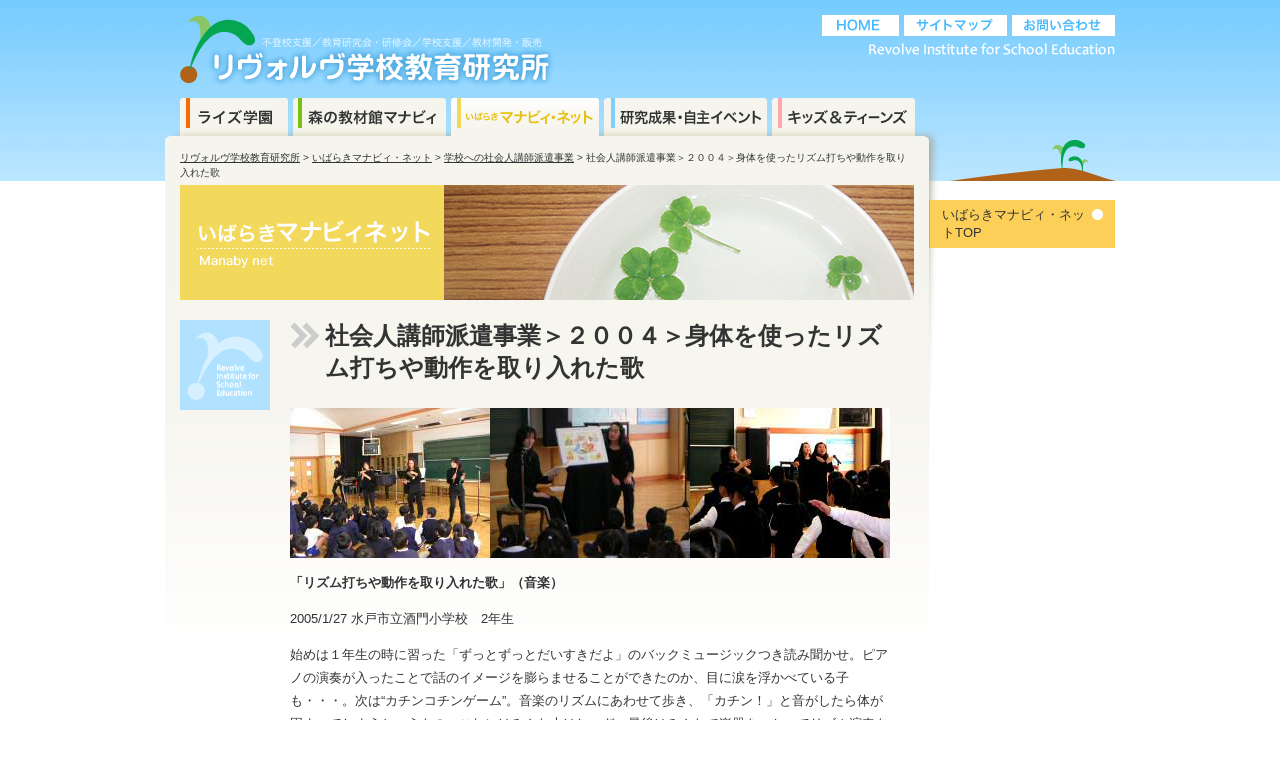

--- FILE ---
content_type: text/html; charset=UTF-8
request_url: https://rise.gr.jp/net/index/0438-2
body_size: 35592
content:

<!DOCTYPE html PUBLIC "-//W3C//DTD XHTML 1.0 Transitional//EN" "http://www.w3.org/TR/xhtml1/DTD/xhtml1-transitional.dtd">
<html xmlns="http://www.w3.org/1999/xhtml" dir="ltr" lang="ja" prefix="og: https://ogp.me/ns#" xml:lang="ja">
<head profile="http://gmpg.org/xfn/11">
<title>社会人講師派遣事業＞２００４＞身体を使ったリズム打ちや動作を取り入れた歌 - リヴォルヴ学校教育研究所リヴォルヴ学校教育研究所</title>
<link rel="profile" href="https://gmpg.org/xfn/11" />
<link rel="alternate" type="application/rss+xml" title="リヴォルヴ学校教育研究所 RSS Feed" href="https://rise.gr.jp/feed" />
<link rel="pingback" href="https://rise.gr.jp/revolve2024/xmlrpc.php" />
<meta http-equiv="Content-Style-Type" content="text/css" />
<link rel="stylesheet" type="text/css" media="all" href="https://rise.gr.jp/revolve2024/wp-content/themes/revolve/style.css" />
	<meta http-equiv="content-script-type" content="text/javascript" /> 
	<script type="text/javascript" src="https://rise.gr.jp/revolve2024/wp-content/themes/revolve/js/jquery.js"></script>
	<script type="text/javascript" src="https://rise.gr.jp/revolve2024/wp-content/themes/revolve/js/jquery.pngfix.js"></script>
	<script type="text/javascript" src="https://rise.gr.jp/revolve2024/wp-content/themes/revolve/js/class.js"></script>
<link rel="shortcut icon" href="https://rise.gr.jp/revolve2024/wp-content/themes/revolve/favicon.ico" />

		<!-- All in One SEO 4.5.3.1 - aioseo.com -->
		<meta name="description" content="「リズム打ちや動作を取り入れた歌」（音楽） 2005/1/27 水戸市立酒門小学校 2年生 始めは１年生の時に" />
		<meta name="robots" content="max-image-preview:large" />
		<link rel="canonical" href="https://rise.gr.jp/net/index/0438-2" />
		<meta name="generator" content="All in One SEO (AIOSEO) 4.5.3.1" />
		<meta property="og:locale" content="ja_JP" />
		<meta property="og:site_name" content="リヴォルヴ学校教育研究所 - 特定非営利活動法人リヴォルヴ学校教育研究所のホームページ" />
		<meta property="og:type" content="article" />
		<meta property="og:title" content="社会人講師派遣事業＞２００４＞身体を使ったリズム打ちや動作を取り入れた歌 - リヴォルヴ学校教育研究所" />
		<meta property="og:description" content="「リズム打ちや動作を取り入れた歌」（音楽） 2005/1/27 水戸市立酒門小学校 2年生 始めは１年生の時に" />
		<meta property="og:url" content="https://rise.gr.jp/net/index/0438-2" />
		<meta property="og:image" content="https://rise.gr.jp/revolve2024/wp-content/uploads/2015/11/rise_logo.png" />
		<meta property="og:image:secure_url" content="https://rise.gr.jp/revolve2024/wp-content/uploads/2015/11/rise_logo.png" />
		<meta property="og:image:width" content="443" />
		<meta property="og:image:height" content="388" />
		<meta property="article:published_time" content="2011-09-12T05:05:58+00:00" />
		<meta property="article:modified_time" content="2011-09-12T05:05:58+00:00" />
		<meta property="article:publisher" content="https://www.facebook.com/NPO.RISE/" />
		<meta name="twitter:card" content="summary_large_image" />
		<meta name="twitter:site" content="@RISE_tsukuba" />
		<meta name="twitter:title" content="社会人講師派遣事業＞２００４＞身体を使ったリズム打ちや動作を取り入れた歌 - リヴォルヴ学校教育研究所" />
		<meta name="twitter:description" content="「リズム打ちや動作を取り入れた歌」（音楽） 2005/1/27 水戸市立酒門小学校 2年生 始めは１年生の時に" />
		<meta name="twitter:creator" content="@RISE_tsukuba" />
		<meta name="twitter:image" content="https://rise.gr.jp/revolve2024/wp-content/uploads/2015/11/rise_logo.png" />
		<script type="application/ld+json" class="aioseo-schema">
			{"@context":"https:\/\/schema.org","@graph":[{"@type":"BreadcrumbList","@id":"https:\/\/rise.gr.jp\/net\/index\/0438-2#breadcrumblist","itemListElement":[{"@type":"ListItem","@id":"https:\/\/rise.gr.jp\/#listItem","position":1,"name":"\u5bb6","item":"https:\/\/rise.gr.jp\/","nextItem":"https:\/\/rise.gr.jp\/net#listItem"},{"@type":"ListItem","@id":"https:\/\/rise.gr.jp\/net#listItem","position":2,"name":"\u3044\u3070\u3089\u304d\u30de\u30ca\u30d3\u30a3\u30fb\u30cd\u30c3\u30c8","item":"https:\/\/rise.gr.jp\/net","nextItem":"https:\/\/rise.gr.jp\/net\/index#listItem","previousItem":"https:\/\/rise.gr.jp\/#listItem"},{"@type":"ListItem","@id":"https:\/\/rise.gr.jp\/net\/index#listItem","position":3,"name":"\u5b66\u6821\u3078\u306e\u793e\u4f1a\u4eba\u8b1b\u5e2b\u6d3e\u9063\u4e8b\u696d","item":"https:\/\/rise.gr.jp\/net\/index","nextItem":"https:\/\/rise.gr.jp\/net\/index\/0438-2#listItem","previousItem":"https:\/\/rise.gr.jp\/net#listItem"},{"@type":"ListItem","@id":"https:\/\/rise.gr.jp\/net\/index\/0438-2#listItem","position":4,"name":"\u793e\u4f1a\u4eba\u8b1b\u5e2b\u6d3e\u9063\u4e8b\u696d\uff1e\uff12\uff10\uff10\uff14\uff1e\u8eab\u4f53\u3092\u4f7f\u3063\u305f\u30ea\u30ba\u30e0\u6253\u3061\u3084\u52d5\u4f5c\u3092\u53d6\u308a\u5165\u308c\u305f\u6b4c","previousItem":"https:\/\/rise.gr.jp\/net\/index#listItem"}]},{"@type":"Organization","@id":"https:\/\/rise.gr.jp\/#organization","name":"NPO\u6cd5\u4eba\u30ea\u30f4\u30a9\u30eb\u30f4\u5b66\u6821\u6559\u80b2\u7814\u7a76\u6240","url":"https:\/\/rise.gr.jp\/","logo":{"@type":"ImageObject","url":"https:\/\/rise.gr.jp\/revolve2024\/wp-content\/uploads\/2015\/11\/rise_logo.png","@id":"https:\/\/rise.gr.jp\/net\/index\/0438-2\/#organizationLogo","width":443,"height":388,"caption":"LOGO"},"image":{"@id":"https:\/\/rise.gr.jp\/#organizationLogo"},"sameAs":["https:\/\/www.facebook.com\/NPO.RISE\/","https:\/\/twitter.com\/RISE_tsukuba","https:\/\/www.instagram.com\/revolve298?igsh=MWNodGk4ZTkwd2N2cA=="],"contactPoint":{"@type":"ContactPoint","telephone":"+81298568143","contactType":"\u4e8b\u52d9\u6240"}},{"@type":"WebPage","@id":"https:\/\/rise.gr.jp\/net\/index\/0438-2#webpage","url":"https:\/\/rise.gr.jp\/net\/index\/0438-2","name":"\u793e\u4f1a\u4eba\u8b1b\u5e2b\u6d3e\u9063\u4e8b\u696d\uff1e\uff12\uff10\uff10\uff14\uff1e\u8eab\u4f53\u3092\u4f7f\u3063\u305f\u30ea\u30ba\u30e0\u6253\u3061\u3084\u52d5\u4f5c\u3092\u53d6\u308a\u5165\u308c\u305f\u6b4c - \u30ea\u30f4\u30a9\u30eb\u30f4\u5b66\u6821\u6559\u80b2\u7814\u7a76\u6240","description":"\u300c\u30ea\u30ba\u30e0\u6253\u3061\u3084\u52d5\u4f5c\u3092\u53d6\u308a\u5165\u308c\u305f\u6b4c\u300d\uff08\u97f3\u697d\uff09 2005\/1\/27 \u6c34\u6238\u5e02\u7acb\u9152\u9580\u5c0f\u5b66\u6821 2\u5e74\u751f \u59cb\u3081\u306f\uff11\u5e74\u751f\u306e\u6642\u306b","inLanguage":"ja","isPartOf":{"@id":"https:\/\/rise.gr.jp\/#website"},"breadcrumb":{"@id":"https:\/\/rise.gr.jp\/net\/index\/0438-2#breadcrumblist"},"image":{"@type":"ImageObject","url":"https:\/\/rise.gr.jp\/revolve2024\/wp-content\/uploads\/2010\/10\/generalThumbs.png","@id":"https:\/\/rise.gr.jp\/net\/index\/0438-2\/#mainImage","width":90,"height":90,"caption":"\u30ea\u30f4\u30a9\u30eb\u30f4\u5b66\u6821\u6559\u80b2\u7814\u7a76\u6240"},"primaryImageOfPage":{"@id":"https:\/\/rise.gr.jp\/net\/index\/0438-2#mainImage"},"datePublished":"2011-09-12T14:05:58+09:00","dateModified":"2011-09-12T14:05:58+09:00"},{"@type":"WebSite","@id":"https:\/\/rise.gr.jp\/#website","url":"https:\/\/rise.gr.jp\/","name":"\u30ea\u30f4\u30a9\u30eb\u30f4\u5b66\u6821\u6559\u80b2\u7814\u7a76\u6240","description":"\u7279\u5b9a\u975e\u55b6\u5229\u6d3b\u52d5\u6cd5\u4eba\u30ea\u30f4\u30a9\u30eb\u30f4\u5b66\u6821\u6559\u80b2\u7814\u7a76\u6240\u306e\u30db\u30fc\u30e0\u30da\u30fc\u30b8","inLanguage":"ja","publisher":{"@id":"https:\/\/rise.gr.jp\/#organization"}}]}
		</script>
		<!-- All in One SEO -->

<link rel="alternate" type="application/rss+xml" title="リヴォルヴ学校教育研究所 &raquo; フィード" href="https://rise.gr.jp/feed" />
<link rel="alternate" type="application/rss+xml" title="リヴォルヴ学校教育研究所 &raquo; コメントフィード" href="https://rise.gr.jp/comments/feed" />
<link rel="alternate" title="oEmbed (JSON)" type="application/json+oembed" href="https://rise.gr.jp/wp-json/oembed/1.0/embed?url=https%3A%2F%2Frise.gr.jp%2Fnet%2Findex%2F0438-2" />
<link rel="alternate" title="oEmbed (XML)" type="text/xml+oembed" href="https://rise.gr.jp/wp-json/oembed/1.0/embed?url=https%3A%2F%2Frise.gr.jp%2Fnet%2Findex%2F0438-2&#038;format=xml" />
		<!-- This site uses the Google Analytics by MonsterInsights plugin v9.11.1 - Using Analytics tracking - https://www.monsterinsights.com/ -->
		<!-- Note: MonsterInsights is not currently configured on this site. The site owner needs to authenticate with Google Analytics in the MonsterInsights settings panel. -->
					<!-- No tracking code set -->
				<!-- / Google Analytics by MonsterInsights -->
		<style id='wp-img-auto-sizes-contain-inline-css' type='text/css'>
img:is([sizes=auto i],[sizes^="auto," i]){contain-intrinsic-size:3000px 1500px}
/*# sourceURL=wp-img-auto-sizes-contain-inline-css */
</style>
<style id='wp-emoji-styles-inline-css' type='text/css'>

	img.wp-smiley, img.emoji {
		display: inline !important;
		border: none !important;
		box-shadow: none !important;
		height: 1em !important;
		width: 1em !important;
		margin: 0 0.07em !important;
		vertical-align: -0.1em !important;
		background: none !important;
		padding: 0 !important;
	}
/*# sourceURL=wp-emoji-styles-inline-css */
</style>
<style id='wp-block-library-inline-css' type='text/css'>
:root{--wp-block-synced-color:#7a00df;--wp-block-synced-color--rgb:122,0,223;--wp-bound-block-color:var(--wp-block-synced-color);--wp-editor-canvas-background:#ddd;--wp-admin-theme-color:#007cba;--wp-admin-theme-color--rgb:0,124,186;--wp-admin-theme-color-darker-10:#006ba1;--wp-admin-theme-color-darker-10--rgb:0,107,160.5;--wp-admin-theme-color-darker-20:#005a87;--wp-admin-theme-color-darker-20--rgb:0,90,135;--wp-admin-border-width-focus:2px}@media (min-resolution:192dpi){:root{--wp-admin-border-width-focus:1.5px}}.wp-element-button{cursor:pointer}:root .has-very-light-gray-background-color{background-color:#eee}:root .has-very-dark-gray-background-color{background-color:#313131}:root .has-very-light-gray-color{color:#eee}:root .has-very-dark-gray-color{color:#313131}:root .has-vivid-green-cyan-to-vivid-cyan-blue-gradient-background{background:linear-gradient(135deg,#00d084,#0693e3)}:root .has-purple-crush-gradient-background{background:linear-gradient(135deg,#34e2e4,#4721fb 50%,#ab1dfe)}:root .has-hazy-dawn-gradient-background{background:linear-gradient(135deg,#faaca8,#dad0ec)}:root .has-subdued-olive-gradient-background{background:linear-gradient(135deg,#fafae1,#67a671)}:root .has-atomic-cream-gradient-background{background:linear-gradient(135deg,#fdd79a,#004a59)}:root .has-nightshade-gradient-background{background:linear-gradient(135deg,#330968,#31cdcf)}:root .has-midnight-gradient-background{background:linear-gradient(135deg,#020381,#2874fc)}:root{--wp--preset--font-size--normal:16px;--wp--preset--font-size--huge:42px}.has-regular-font-size{font-size:1em}.has-larger-font-size{font-size:2.625em}.has-normal-font-size{font-size:var(--wp--preset--font-size--normal)}.has-huge-font-size{font-size:var(--wp--preset--font-size--huge)}.has-text-align-center{text-align:center}.has-text-align-left{text-align:left}.has-text-align-right{text-align:right}.has-fit-text{white-space:nowrap!important}#end-resizable-editor-section{display:none}.aligncenter{clear:both}.items-justified-left{justify-content:flex-start}.items-justified-center{justify-content:center}.items-justified-right{justify-content:flex-end}.items-justified-space-between{justify-content:space-between}.screen-reader-text{border:0;clip-path:inset(50%);height:1px;margin:-1px;overflow:hidden;padding:0;position:absolute;width:1px;word-wrap:normal!important}.screen-reader-text:focus{background-color:#ddd;clip-path:none;color:#444;display:block;font-size:1em;height:auto;left:5px;line-height:normal;padding:15px 23px 14px;text-decoration:none;top:5px;width:auto;z-index:100000}html :where(.has-border-color){border-style:solid}html :where([style*=border-top-color]){border-top-style:solid}html :where([style*=border-right-color]){border-right-style:solid}html :where([style*=border-bottom-color]){border-bottom-style:solid}html :where([style*=border-left-color]){border-left-style:solid}html :where([style*=border-width]){border-style:solid}html :where([style*=border-top-width]){border-top-style:solid}html :where([style*=border-right-width]){border-right-style:solid}html :where([style*=border-bottom-width]){border-bottom-style:solid}html :where([style*=border-left-width]){border-left-style:solid}html :where(img[class*=wp-image-]){height:auto;max-width:100%}:where(figure){margin:0 0 1em}html :where(.is-position-sticky){--wp-admin--admin-bar--position-offset:var(--wp-admin--admin-bar--height,0px)}@media screen and (max-width:600px){html :where(.is-position-sticky){--wp-admin--admin-bar--position-offset:0px}}

/*# sourceURL=wp-block-library-inline-css */
</style><style id='global-styles-inline-css' type='text/css'>
:root{--wp--preset--aspect-ratio--square: 1;--wp--preset--aspect-ratio--4-3: 4/3;--wp--preset--aspect-ratio--3-4: 3/4;--wp--preset--aspect-ratio--3-2: 3/2;--wp--preset--aspect-ratio--2-3: 2/3;--wp--preset--aspect-ratio--16-9: 16/9;--wp--preset--aspect-ratio--9-16: 9/16;--wp--preset--color--black: #000000;--wp--preset--color--cyan-bluish-gray: #abb8c3;--wp--preset--color--white: #ffffff;--wp--preset--color--pale-pink: #f78da7;--wp--preset--color--vivid-red: #cf2e2e;--wp--preset--color--luminous-vivid-orange: #ff6900;--wp--preset--color--luminous-vivid-amber: #fcb900;--wp--preset--color--light-green-cyan: #7bdcb5;--wp--preset--color--vivid-green-cyan: #00d084;--wp--preset--color--pale-cyan-blue: #8ed1fc;--wp--preset--color--vivid-cyan-blue: #0693e3;--wp--preset--color--vivid-purple: #9b51e0;--wp--preset--gradient--vivid-cyan-blue-to-vivid-purple: linear-gradient(135deg,rgb(6,147,227) 0%,rgb(155,81,224) 100%);--wp--preset--gradient--light-green-cyan-to-vivid-green-cyan: linear-gradient(135deg,rgb(122,220,180) 0%,rgb(0,208,130) 100%);--wp--preset--gradient--luminous-vivid-amber-to-luminous-vivid-orange: linear-gradient(135deg,rgb(252,185,0) 0%,rgb(255,105,0) 100%);--wp--preset--gradient--luminous-vivid-orange-to-vivid-red: linear-gradient(135deg,rgb(255,105,0) 0%,rgb(207,46,46) 100%);--wp--preset--gradient--very-light-gray-to-cyan-bluish-gray: linear-gradient(135deg,rgb(238,238,238) 0%,rgb(169,184,195) 100%);--wp--preset--gradient--cool-to-warm-spectrum: linear-gradient(135deg,rgb(74,234,220) 0%,rgb(151,120,209) 20%,rgb(207,42,186) 40%,rgb(238,44,130) 60%,rgb(251,105,98) 80%,rgb(254,248,76) 100%);--wp--preset--gradient--blush-light-purple: linear-gradient(135deg,rgb(255,206,236) 0%,rgb(152,150,240) 100%);--wp--preset--gradient--blush-bordeaux: linear-gradient(135deg,rgb(254,205,165) 0%,rgb(254,45,45) 50%,rgb(107,0,62) 100%);--wp--preset--gradient--luminous-dusk: linear-gradient(135deg,rgb(255,203,112) 0%,rgb(199,81,192) 50%,rgb(65,88,208) 100%);--wp--preset--gradient--pale-ocean: linear-gradient(135deg,rgb(255,245,203) 0%,rgb(182,227,212) 50%,rgb(51,167,181) 100%);--wp--preset--gradient--electric-grass: linear-gradient(135deg,rgb(202,248,128) 0%,rgb(113,206,126) 100%);--wp--preset--gradient--midnight: linear-gradient(135deg,rgb(2,3,129) 0%,rgb(40,116,252) 100%);--wp--preset--font-size--small: 13px;--wp--preset--font-size--medium: 20px;--wp--preset--font-size--large: 36px;--wp--preset--font-size--x-large: 42px;--wp--preset--spacing--20: 0.44rem;--wp--preset--spacing--30: 0.67rem;--wp--preset--spacing--40: 1rem;--wp--preset--spacing--50: 1.5rem;--wp--preset--spacing--60: 2.25rem;--wp--preset--spacing--70: 3.38rem;--wp--preset--spacing--80: 5.06rem;--wp--preset--shadow--natural: 6px 6px 9px rgba(0, 0, 0, 0.2);--wp--preset--shadow--deep: 12px 12px 50px rgba(0, 0, 0, 0.4);--wp--preset--shadow--sharp: 6px 6px 0px rgba(0, 0, 0, 0.2);--wp--preset--shadow--outlined: 6px 6px 0px -3px rgb(255, 255, 255), 6px 6px rgb(0, 0, 0);--wp--preset--shadow--crisp: 6px 6px 0px rgb(0, 0, 0);}:where(.is-layout-flex){gap: 0.5em;}:where(.is-layout-grid){gap: 0.5em;}body .is-layout-flex{display: flex;}.is-layout-flex{flex-wrap: wrap;align-items: center;}.is-layout-flex > :is(*, div){margin: 0;}body .is-layout-grid{display: grid;}.is-layout-grid > :is(*, div){margin: 0;}:where(.wp-block-columns.is-layout-flex){gap: 2em;}:where(.wp-block-columns.is-layout-grid){gap: 2em;}:where(.wp-block-post-template.is-layout-flex){gap: 1.25em;}:where(.wp-block-post-template.is-layout-grid){gap: 1.25em;}.has-black-color{color: var(--wp--preset--color--black) !important;}.has-cyan-bluish-gray-color{color: var(--wp--preset--color--cyan-bluish-gray) !important;}.has-white-color{color: var(--wp--preset--color--white) !important;}.has-pale-pink-color{color: var(--wp--preset--color--pale-pink) !important;}.has-vivid-red-color{color: var(--wp--preset--color--vivid-red) !important;}.has-luminous-vivid-orange-color{color: var(--wp--preset--color--luminous-vivid-orange) !important;}.has-luminous-vivid-amber-color{color: var(--wp--preset--color--luminous-vivid-amber) !important;}.has-light-green-cyan-color{color: var(--wp--preset--color--light-green-cyan) !important;}.has-vivid-green-cyan-color{color: var(--wp--preset--color--vivid-green-cyan) !important;}.has-pale-cyan-blue-color{color: var(--wp--preset--color--pale-cyan-blue) !important;}.has-vivid-cyan-blue-color{color: var(--wp--preset--color--vivid-cyan-blue) !important;}.has-vivid-purple-color{color: var(--wp--preset--color--vivid-purple) !important;}.has-black-background-color{background-color: var(--wp--preset--color--black) !important;}.has-cyan-bluish-gray-background-color{background-color: var(--wp--preset--color--cyan-bluish-gray) !important;}.has-white-background-color{background-color: var(--wp--preset--color--white) !important;}.has-pale-pink-background-color{background-color: var(--wp--preset--color--pale-pink) !important;}.has-vivid-red-background-color{background-color: var(--wp--preset--color--vivid-red) !important;}.has-luminous-vivid-orange-background-color{background-color: var(--wp--preset--color--luminous-vivid-orange) !important;}.has-luminous-vivid-amber-background-color{background-color: var(--wp--preset--color--luminous-vivid-amber) !important;}.has-light-green-cyan-background-color{background-color: var(--wp--preset--color--light-green-cyan) !important;}.has-vivid-green-cyan-background-color{background-color: var(--wp--preset--color--vivid-green-cyan) !important;}.has-pale-cyan-blue-background-color{background-color: var(--wp--preset--color--pale-cyan-blue) !important;}.has-vivid-cyan-blue-background-color{background-color: var(--wp--preset--color--vivid-cyan-blue) !important;}.has-vivid-purple-background-color{background-color: var(--wp--preset--color--vivid-purple) !important;}.has-black-border-color{border-color: var(--wp--preset--color--black) !important;}.has-cyan-bluish-gray-border-color{border-color: var(--wp--preset--color--cyan-bluish-gray) !important;}.has-white-border-color{border-color: var(--wp--preset--color--white) !important;}.has-pale-pink-border-color{border-color: var(--wp--preset--color--pale-pink) !important;}.has-vivid-red-border-color{border-color: var(--wp--preset--color--vivid-red) !important;}.has-luminous-vivid-orange-border-color{border-color: var(--wp--preset--color--luminous-vivid-orange) !important;}.has-luminous-vivid-amber-border-color{border-color: var(--wp--preset--color--luminous-vivid-amber) !important;}.has-light-green-cyan-border-color{border-color: var(--wp--preset--color--light-green-cyan) !important;}.has-vivid-green-cyan-border-color{border-color: var(--wp--preset--color--vivid-green-cyan) !important;}.has-pale-cyan-blue-border-color{border-color: var(--wp--preset--color--pale-cyan-blue) !important;}.has-vivid-cyan-blue-border-color{border-color: var(--wp--preset--color--vivid-cyan-blue) !important;}.has-vivid-purple-border-color{border-color: var(--wp--preset--color--vivid-purple) !important;}.has-vivid-cyan-blue-to-vivid-purple-gradient-background{background: var(--wp--preset--gradient--vivid-cyan-blue-to-vivid-purple) !important;}.has-light-green-cyan-to-vivid-green-cyan-gradient-background{background: var(--wp--preset--gradient--light-green-cyan-to-vivid-green-cyan) !important;}.has-luminous-vivid-amber-to-luminous-vivid-orange-gradient-background{background: var(--wp--preset--gradient--luminous-vivid-amber-to-luminous-vivid-orange) !important;}.has-luminous-vivid-orange-to-vivid-red-gradient-background{background: var(--wp--preset--gradient--luminous-vivid-orange-to-vivid-red) !important;}.has-very-light-gray-to-cyan-bluish-gray-gradient-background{background: var(--wp--preset--gradient--very-light-gray-to-cyan-bluish-gray) !important;}.has-cool-to-warm-spectrum-gradient-background{background: var(--wp--preset--gradient--cool-to-warm-spectrum) !important;}.has-blush-light-purple-gradient-background{background: var(--wp--preset--gradient--blush-light-purple) !important;}.has-blush-bordeaux-gradient-background{background: var(--wp--preset--gradient--blush-bordeaux) !important;}.has-luminous-dusk-gradient-background{background: var(--wp--preset--gradient--luminous-dusk) !important;}.has-pale-ocean-gradient-background{background: var(--wp--preset--gradient--pale-ocean) !important;}.has-electric-grass-gradient-background{background: var(--wp--preset--gradient--electric-grass) !important;}.has-midnight-gradient-background{background: var(--wp--preset--gradient--midnight) !important;}.has-small-font-size{font-size: var(--wp--preset--font-size--small) !important;}.has-medium-font-size{font-size: var(--wp--preset--font-size--medium) !important;}.has-large-font-size{font-size: var(--wp--preset--font-size--large) !important;}.has-x-large-font-size{font-size: var(--wp--preset--font-size--x-large) !important;}
/*# sourceURL=global-styles-inline-css */
</style>

<style id='classic-theme-styles-inline-css' type='text/css'>
/*! This file is auto-generated */
.wp-block-button__link{color:#fff;background-color:#32373c;border-radius:9999px;box-shadow:none;text-decoration:none;padding:calc(.667em + 2px) calc(1.333em + 2px);font-size:1.125em}.wp-block-file__button{background:#32373c;color:#fff;text-decoration:none}
/*# sourceURL=/wp-includes/css/classic-themes.min.css */
</style>
<link rel='stylesheet' id='contact-form-7-css' href='https://rise.gr.jp/revolve2024/wp-content/plugins/contact-form-7/includes/css/styles.css?ver=5.8.6' type='text/css' media='all' />
<link rel='stylesheet' id='collapscore-css-css' href='https://rise.gr.jp/revolve2024/wp-content/plugins/jquery-collapse-o-matic/css/core_style.css?ver=1.0' type='text/css' media='all' />
<link rel='stylesheet' id='collapseomatic-css-css' href='https://rise.gr.jp/revolve2024/wp-content/plugins/jquery-collapse-o-matic/css/light_style.css?ver=1.6' type='text/css' media='all' />
<link rel='stylesheet' id='wp-pagenavi-css' href='https://rise.gr.jp/revolve2024/wp-content/plugins/wp-pagenavi/pagenavi-css.css?ver=2.70' type='text/css' media='all' />
<script type="text/javascript" src="https://rise.gr.jp/revolve2024/wp-includes/js/jquery/jquery.min.js?ver=3.7.1" id="jquery-core-js"></script>
<script type="text/javascript" src="https://rise.gr.jp/revolve2024/wp-includes/js/jquery/jquery-migrate.min.js?ver=3.4.1" id="jquery-migrate-js"></script>
<link rel="https://api.w.org/" href="https://rise.gr.jp/wp-json/" /><link rel="alternate" title="JSON" type="application/json" href="https://rise.gr.jp/wp-json/wp/v2/pages/4201" /><link rel="EditURI" type="application/rsd+xml" title="RSD" href="https://rise.gr.jp/revolve2024/xmlrpc.php?rsd" />
<style type="text/css">.broken_link, a.broken_link {
	text-decoration: line-through;
}</style><link rel="icon" href="https://rise.gr.jp/revolve2024/wp-content/uploads/2015/11/rise_logo-150x150.png" sizes="32x32" />
<link rel="icon" href="https://rise.gr.jp/revolve2024/wp-content/uploads/2015/11/rise_logo.png" sizes="192x192" />
<link rel="apple-touch-icon" href="https://rise.gr.jp/revolve2024/wp-content/uploads/2015/11/rise_logo.png" />
<meta name="msapplication-TileImage" content="https://rise.gr.jp/revolve2024/wp-content/uploads/2015/11/rise_logo.png" />

<!-- Global site tag (gtag.js) - Google Analytics -->
<script async src="https://www.googletagmanager.com/gtag/js?id=G-K9ZQNYD046"></script>
<script>
  window.dataLayer = window.dataLayer || [];
  function gtag(){dataLayer.push(arguments);}
  gtag('js', new Date());

  gtag('config', 'G-K9ZQNYD046');
</script>

<meta name="google-site-verification" content="trIsCFlX5rL_LbuSA-geAsDpdIStwe5nNsnCin72xHM" />
</head>
<body data-rsssl=1>

<div id="wrapper">
		<!--header-->
		<div id="header">
			<h1><a href="https://rise.gr.jp">不登校支援／教育研究会／研修会／学校支援／教材開発・販売　リヴォルヴ学校教育研究所</a></h1>
			<div id="navi">
				<ul>
					<li id="navi01"><a href="https://rise.gr.jp/contact">お問い合わせ</a></li>
					<li id="navi02"><a href="https://rise.gr.jp/sitemap">サイトマップ</a></li>
					<li id="navi03"><a href="https://rise.gr.jp">HOME</a></li>
				</ul>
			</div>
			<div id="gMenu">
				<ul class="xoxo">
										<li id="gMenu01" ><a href="https://rise.gr.jp/rise">ライズ学園</a></li>
					<li id="gMenu02"><a href="https://rise.gr.jp/manaby">森の教材館マナビィ</a></li>
					<li id="gMenu03"class="active"><a href="https://rise.gr.jp/net">いばらきマナビィ・ネット</a></li>
					<li id="gMenu04"><a href="https://rise.gr.jp/event">研究成果・自主イベント</a></li>
					<li id="gMenu05"><a href="https://rise.gr.jp/kids">キッズ＆ティーンズ</a></li>
				</ul>
			</div>
		</div>
		<!--headerEND-->
		<!--container-->
		<div id="container">
			<!--main-->
				<div id="main">
					<p id="breadList">
						<!-- Breadcrumb NavXT 7.2.0 -->
<span property="itemListElement" typeof="ListItem"><a property="item" typeof="WebPage" title="リヴォルヴ学校教育研究所へ移動する" href="https://rise.gr.jp" class="home" ><span property="name">リヴォルヴ学校教育研究所</span></a><meta property="position" content="1"></span> &gt; <span property="itemListElement" typeof="ListItem"><a property="item" typeof="WebPage" title="いばらきマナビィ・ネットへ移動する" href="https://rise.gr.jp/net" class="post post-page" ><span property="name">いばらきマナビィ・ネット</span></a><meta property="position" content="2"></span> &gt; <span property="itemListElement" typeof="ListItem"><a property="item" typeof="WebPage" title="学校への社会人講師派遣事業へ移動する" href="https://rise.gr.jp/net/index" class="post post-page" ><span property="name">学校への社会人講師派遣事業</span></a><meta property="position" content="3"></span> &gt; <span property="itemListElement" typeof="ListItem"><span property="name" class="post post-page current-item">社会人講師派遣事業＞２００４＞身体を使ったリズム打ちや動作を取り入れた歌</span><meta property="url" content="https://rise.gr.jp/net/index/0438-2"><meta property="position" content="4"></span>					</p>
				<!--ページヘッダ画像-->
																			<img src="https://rise.gr.jp/revolve2024/wp-content/uploads/2010/10/netHeader.png" alt="net" class="pHeaderImg" />
																	
			 		
	 								<div class="page">
				<img width="90" height="90" src="https://rise.gr.jp/revolve2024/wp-content/uploads/2010/10/generalThumbs.png" class="attachment-thumbnail size-thumbnail wp-post-image" alt="リヴォルヴ学校教育研究所" decoding="async" />				<div class="content">
					<h2>社会人講師派遣事業＞２００４＞身体を使ったリズム打ちや動作を取り入れた歌</h2>
				
						<p><a rel="attachment wp-att-4202" href="https://rise.gr.jp/net/index/0438-2/2004_74"><img decoding="async" class="aligncenter size-full wp-image-4202" title="2004_74" src="https://rise.gr.jp/revolve2024/wp-content/uploads/2011/09/2004_74.jpg" alt="" width="200" height="150" /></a><a rel="attachment wp-att-4207" href="https://rise.gr.jp/net/index/0438-2/2004_76"><img decoding="async" class="aligncenter size-full wp-image-4207" title="2004_76" src="https://rise.gr.jp/revolve2024/wp-content/uploads/2011/09/2004_76.jpg" alt="" width="200" height="150" /></a><a rel="attachment wp-att-4206" href="https://rise.gr.jp/net/index/0438-2/2004_75"><img loading="lazy" decoding="async" class="aligncenter size-full wp-image-4206" title="2004_75" src="https://rise.gr.jp/revolve2024/wp-content/uploads/2011/09/2004_75.jpg" alt="" width="200" height="150" /></a></p>
<p><p><strong>「リズム打ちや動作を取り入れた歌」（音楽）</strong></p>
<p>2005/1/27 水戸市立酒門小学校　2年生</p>
<p>始めは１年生の時に習った「ずっとずっとだいすきだよ」のバックミュージックつき読み聞かせ。ピアノの演奏が入ったことで話のイメージを膨らませることができたのか、目に涙を浮かべている子も・・・。次は“カチンコチンゲーム”。音楽のリズムにあわせて歩き、「カチン！」と音がしたら体が固まってしまうというもの。これにはみんな大はしゃぎ。最後はみんなで楽器をつかってリズム演奏を楽しみました。色々な音を体を使って楽しんだ１時間でした。</p>
</p>
<table align="right">
<tbody>
<tr>
<td><strong>ゲスト・ティーチャー</strong>　　<br />
　おやこ劇場 ゆめひろば <br />
　読み聞かせの会のみなさん</td>
</tr>
</tbody>
</table>
<p><br class="spacer_" /></p>
<p><a href="/2004-2">戻る</a></p>
												 
				</div>

							</div>

		</div><!-- #main -->
	<!--sidebar-->
<div id="sideBar">
		<div id="nav_menu-4" class="widget widget-net widget_nav_menu"><div class="menu-net-container"><ul id="menu-net" class="menu"><li id="menu-item-17649" class="menu-item menu-item-type-post_type menu-item-object-page current-page-ancestor menu-item-17649"><a href="https://rise.gr.jp/net">いばらきマナビィ・ネットTOP</a></li>
</ul></div></div></div>
	
	</div>
		<!--↑containerEND-->
		<!--footer-->

		<div id="footer">
			
			<div class="footerBox">
				<p>不登校支援／教育研究会／研修会／学校支援／教材開発・販売のリヴォルヴ学校教育研究所<br />
				copyright(c) 2010 RISE (Revolve Institute for School Education)</p>
			</div>
		</div>			
	</div>
	<!--↑wrapperEND-->
<script type="speculationrules">
{"prefetch":[{"source":"document","where":{"and":[{"href_matches":"/*"},{"not":{"href_matches":["/revolve2024/wp-*.php","/revolve2024/wp-admin/*","/revolve2024/wp-content/uploads/*","/revolve2024/wp-content/*","/revolve2024/wp-content/plugins/*","/revolve2024/wp-content/themes/revolve/*","/*\\?(.+)"]}},{"not":{"selector_matches":"a[rel~=\"nofollow\"]"}},{"not":{"selector_matches":".no-prefetch, .no-prefetch a"}}]},"eagerness":"conservative"}]}
</script>
<script type="text/javascript" src="https://rise.gr.jp/revolve2024/wp-content/plugins/contact-form-7/includes/swv/js/index.js?ver=5.8.6" id="swv-js"></script>
<script type="text/javascript" id="contact-form-7-js-extra">
/* <![CDATA[ */
var wpcf7 = {"api":{"root":"https://rise.gr.jp/wp-json/","namespace":"contact-form-7/v1"}};
//# sourceURL=contact-form-7-js-extra
/* ]]> */
</script>
<script type="text/javascript" src="https://rise.gr.jp/revolve2024/wp-content/plugins/contact-form-7/includes/js/index.js?ver=5.8.6" id="contact-form-7-js"></script>
<script type="text/javascript" id="collapseomatic-js-js-before">
/* <![CDATA[ */
const com_options = {"colomatduration":"fast","colomatslideEffect":"slideFade","colomatpauseInit":"","colomattouchstart":""}
//# sourceURL=collapseomatic-js-js-before
/* ]]> */
</script>
<script type="text/javascript" src="https://rise.gr.jp/revolve2024/wp-content/plugins/jquery-collapse-o-matic/js/collapse.js?ver=1.7.2" id="collapseomatic-js-js"></script>
<script id="wp-emoji-settings" type="application/json">
{"baseUrl":"https://s.w.org/images/core/emoji/17.0.2/72x72/","ext":".png","svgUrl":"https://s.w.org/images/core/emoji/17.0.2/svg/","svgExt":".svg","source":{"concatemoji":"https://rise.gr.jp/revolve2024/wp-includes/js/wp-emoji-release.min.js?ver=f1fc486d47d012c33b37def39241cfb4"}}
</script>
<script type="module">
/* <![CDATA[ */
/*! This file is auto-generated */
const a=JSON.parse(document.getElementById("wp-emoji-settings").textContent),o=(window._wpemojiSettings=a,"wpEmojiSettingsSupports"),s=["flag","emoji"];function i(e){try{var t={supportTests:e,timestamp:(new Date).valueOf()};sessionStorage.setItem(o,JSON.stringify(t))}catch(e){}}function c(e,t,n){e.clearRect(0,0,e.canvas.width,e.canvas.height),e.fillText(t,0,0);t=new Uint32Array(e.getImageData(0,0,e.canvas.width,e.canvas.height).data);e.clearRect(0,0,e.canvas.width,e.canvas.height),e.fillText(n,0,0);const a=new Uint32Array(e.getImageData(0,0,e.canvas.width,e.canvas.height).data);return t.every((e,t)=>e===a[t])}function p(e,t){e.clearRect(0,0,e.canvas.width,e.canvas.height),e.fillText(t,0,0);var n=e.getImageData(16,16,1,1);for(let e=0;e<n.data.length;e++)if(0!==n.data[e])return!1;return!0}function u(e,t,n,a){switch(t){case"flag":return n(e,"\ud83c\udff3\ufe0f\u200d\u26a7\ufe0f","\ud83c\udff3\ufe0f\u200b\u26a7\ufe0f")?!1:!n(e,"\ud83c\udde8\ud83c\uddf6","\ud83c\udde8\u200b\ud83c\uddf6")&&!n(e,"\ud83c\udff4\udb40\udc67\udb40\udc62\udb40\udc65\udb40\udc6e\udb40\udc67\udb40\udc7f","\ud83c\udff4\u200b\udb40\udc67\u200b\udb40\udc62\u200b\udb40\udc65\u200b\udb40\udc6e\u200b\udb40\udc67\u200b\udb40\udc7f");case"emoji":return!a(e,"\ud83e\u1fac8")}return!1}function f(e,t,n,a){let r;const o=(r="undefined"!=typeof WorkerGlobalScope&&self instanceof WorkerGlobalScope?new OffscreenCanvas(300,150):document.createElement("canvas")).getContext("2d",{willReadFrequently:!0}),s=(o.textBaseline="top",o.font="600 32px Arial",{});return e.forEach(e=>{s[e]=t(o,e,n,a)}),s}function r(e){var t=document.createElement("script");t.src=e,t.defer=!0,document.head.appendChild(t)}a.supports={everything:!0,everythingExceptFlag:!0},new Promise(t=>{let n=function(){try{var e=JSON.parse(sessionStorage.getItem(o));if("object"==typeof e&&"number"==typeof e.timestamp&&(new Date).valueOf()<e.timestamp+604800&&"object"==typeof e.supportTests)return e.supportTests}catch(e){}return null}();if(!n){if("undefined"!=typeof Worker&&"undefined"!=typeof OffscreenCanvas&&"undefined"!=typeof URL&&URL.createObjectURL&&"undefined"!=typeof Blob)try{var e="postMessage("+f.toString()+"("+[JSON.stringify(s),u.toString(),c.toString(),p.toString()].join(",")+"));",a=new Blob([e],{type:"text/javascript"});const r=new Worker(URL.createObjectURL(a),{name:"wpTestEmojiSupports"});return void(r.onmessage=e=>{i(n=e.data),r.terminate(),t(n)})}catch(e){}i(n=f(s,u,c,p))}t(n)}).then(e=>{for(const n in e)a.supports[n]=e[n],a.supports.everything=a.supports.everything&&a.supports[n],"flag"!==n&&(a.supports.everythingExceptFlag=a.supports.everythingExceptFlag&&a.supports[n]);var t;a.supports.everythingExceptFlag=a.supports.everythingExceptFlag&&!a.supports.flag,a.supports.everything||((t=a.source||{}).concatemoji?r(t.concatemoji):t.wpemoji&&t.twemoji&&(r(t.twemoji),r(t.wpemoji)))});
//# sourceURL=https://rise.gr.jp/revolve2024/wp-includes/js/wp-emoji-loader.min.js
/* ]]> */
</script>
</body>
</html>	


--- FILE ---
content_type: text/css
request_url: https://rise.gr.jp/revolve2024/wp-content/themes/revolve/style.css
body_size: 239
content:
@charset "utf-8";
/*
Theme Name: Revolve Theme
Theme URI: http://www.logosware.com/
Description: 2010 ベースのテーマ
Version: 1.0
Author: Junko Shimizu(LOGOSWARE)
 CSS Document
  */

@import url("css/g_layout.css");
@import url("css/g_tag.css");
@import url("css/g_class.css");
@import url("css/common.css");
@import url("css/sub.css");

--- FILE ---
content_type: text/css
request_url: https://rise.gr.jp/revolve2024/wp-content/themes/revolve/css/g_layout.css
body_size: 1223
content:
@charset "UTF-8";

/**Layout***************

1.baseLayout
2.SideBar
3.main
4.footer

********************************/	

/** 1.baseLayout***********************************************************/

body {
	background: url(../images/bg.png) repeat-x 0 0;
	background-color:#fff;
}

#wrapper {
	width: 100%;
	padding: 0px;
	margin: 0 auto;
	}

#header,#header #gMenu,#container,.footerBox{
	width: 950px;
	padding:0;
	margin: 0 auto;
	text-align: left;
	}

div#header {
	width: 950px;
	position: relative;
	height: 140px;
	}

#headerImg{
	background:url(../images/subHeaderImgBG.png) no-repeat 50%  0;
	height: 130px;
}

#container{  /*下本文枠全部*/
	background:url(../images/containerBG.png) no-repeat 0 0;
	text-align:left;
	min-height: 600px;
	}

/** 2.main***********************************************************/	

#container div#main{
	float:left;
	width: 734px;
	padding:0 0 20px 0;
	_padding:10px 15px 20px 15px;
	margin:10px 15px 20px;
	_margin:0;
	vertical-align:top;
	}
	
/** 3.SideBar***********************************************************/	

#container #sideBar {
	float:right;
	width:186px;
	text-align:left;
	}

/** 4.footer***********************************************************/	

div#footer {
	clear:both;
	margin: 0 auto;
	padding:10px 0;
	text-align:right;
	background-color: #ffffcc;
	}




--- FILE ---
content_type: text/css
request_url: https://rise.gr.jp/revolve2024/wp-content/themes/revolve/css/g_tag.css
body_size: 1414
content:
@charset "UTF-8";

/**LOGOSWARE CSS*****************
g_class.css
Version: 1.0 2009/12/18
リセット及びbody初期設定

1.リセット
2.初期設定
********************************/
	
/** 1.reset***********************************************************/

html {
	overflow-y: scroll;
	}

body,div,dl,dt,dd,ul,ol,li,h1,h2,h3,h4,h5,h6,pre,form,fieldset,input,textarea,p,blockquote,th,td {
	margin: 0;
	padding: 0;
	}

address,caption,cite,code,dfn,em,strong,th,var {
	font-style: normal;
	}

table {
	border-collapse: collapse;
	border-spacing: 0;
	}

caption,th {
	text-align: left;
	}

q:before,q:after {
	content: '';
	}

object,
embed {
	vertical-align: top;
	}


h1,h2,h3,h4,h5,h6 {
	font-size: 100%;
	}

img,abbr,acronym,fieldset {
	border: 0;
}



/**2.初期設定***************************************************************************/

/*リンク設定*/

a {outline: none;}
a:link {text-decoration:underline;color:#333;}
a:visited {text-decoration:underline; color: #333;}
a:hover { text-decoration: underline; color:#ff9900;}


/*body指定／フォント*/

body {
	color: #333;
	font-size: 62.5%;
	font-family: "ヒラギノ角ゴ Pro W3","Hiragino Kaku Gothic Pro","メイリオ","Meiryo",Osaka,"ＭＳ Ｐゴシック","MS PGothic", Sans-Serif;
}

* html body {/* for IE6 */
	font-family: "ＭＳ Ｐゴシック","MS PGothic",Sans-Serif;
}

/*水平線*/
hr {
	border-style: solid none none none; 
	border-top-width: 1px; 
	border-top-color: #ccc; 
	height:1px; 
	margin-bottom: 0.75em;
	}


--- FILE ---
content_type: text/css
request_url: https://rise.gr.jp/revolve2024/wp-content/themes/revolve/css/g_class.css
body_size: 693
content:
@charset "UTF-8";

/**LOGOSWARE CSS*****************
g_class.css
Version: 1.0 2009/12/18

1.css hack
2.layout
********************************/


/** 1.CSS hack***********************************************************/

.clearfix:after {
    content: "."; 
    display: block; 
    height: 0; 
    clear: both; 
    visibility: hidden;
	}

.clearfix{ display: inline-block; }

/* Hides from IE-mac \*/
* html .clearfix { height: 1%; }
.clearfix { display: block; }	
/* End hide from IE-mac */

/** 2.layout***********************************************************/

.right {
	text-align:right;
	}
	
.center {
	text-align:center;
	}

.floatL{
	float:left;
	}
	
.floatR{
	float:right;
	}
	
/*まわりこみ解除*/
.cl {
	clear: both;
	}

.c_left{
	clear: left;
}

.nr{
	white-space:nowrap;
}



--- FILE ---
content_type: text/css
request_url: https://rise.gr.jp/revolve2024/wp-content/themes/revolve/css/common.css
body_size: 8222
content:
@charset "UTF-8";

/**LOGOSWARE CSS*****************
common.css
Version: 1.0 2010/09/30

commonParts

1.header
2.main
3.container
4.sideBar
5.footer
6.archive.php & single.php
********************************/

/** 1.header ***********************************************************/	

#header h1 a{
	display:block;
	width:390px;
	height:72px;
	padding: 15px 0 0 0;
	text-indent:-9999px;
	background:url(../images/h1.png) no-repeat 15px 15px;
	_background:url(../images/h1_ie6.png) no-repeat 15px 15px;
	}
	
/****************
ヘッダナビ
******************/

#header #navi {
	position:absolute;
	top:0px;
	right:0px;
	width: 305px;
	height:55px;
	background:url(../images/naviBG.png) no-repeat 100% 100%;
	_background:url(../images/naviBG.gif) no-repeat 100% 100%;
	}

/*言語
*************/

#navi ul{
	padding: 0;
	margin: 0;
	list-style-type: none;
}


#navi li {
	float: right;
	line-height: 0;
	margin: 0 0 0 5px;
	padding-top:15px;
	}

#navi li a{
	display: block;
	width: 103px;
	height: 21px;
	margin: 0;
	padding: 0;
	text-indent: -9998px;
	background-repeat: no-repeat;
	background-position: 0 0;
	}

#navi li#navi01 a {
	background-image: url(../images/hMenu01.png);
}

#navi li#navi02 a {
	background-image: url(../images/hMenu02.png);
}

#navi li#navi03 a {
	background-image: url(../images/hMenu03.png);
	width:77px;
}

#navi li a:hover {
	background-position: 0 -21px;
}

/****************
gMenu
******************/

#header #gMenu{
	position:absolute;
	top:98px;
	height:42px;
	background:url(../images/gMenuBG.png) no-repeat 0 0;
}

#header #gMenu ul{
	margin-left:15px;
}

#header #gMenu ul li{
	float:left;
	list-style-type:none;
}

#header #gMenu ul li a{
	display: block;
	height: 38px;
	margin: 0 5px 0 0;
	padding: 0;
	text-indent: -9998px;
	background-repeat: no-repeat;
	background-position: 0 -38px;
}

#header #gMenu li#gMenu01 a{
	background-image:url(../images/gMenu01.png);
	width:108px;
}

#header #gMenu li#gMenu02 a{
	background-image:url(../images/gMenu02.png);
	width:153px;
}

#header #gMenu li#gMenu03 a{
	background-image:url(../images/gMenu03.png);
	width:148px;
}

#header #gMenu li#gMenu04 a{
	background-image:url(../images/gMenu04.png);
	width:163px;
}

#header #gMenu li#gMenu05 a{
	background-image:url(../images/gMenu05.png);
	width:143px;
}

#header #gMenu li a:hover,#header #gMenu li.active a{
	background-position:0 0;
	height: 38px;
	background-repeat: no-repeat;
}

/**2. main ***********************************************************/
	
img.pHeaderImg {
	margin-bottom:20px;
}	

/*********************
記事本文
**********************/

#main p#breadList{
	margin-bottom:5px;
	line-height:1.5;
	font-size:1em;
}

#main {

}

#main h3{
	padding:0.3em 0 0 0;
	margin-top:10px;
	margin-bottom:1em;
	border-top:1px solid #ccc;
	/*height:43px;*/
	font-size: 2em;
	line-height: 1.5;
}

#main h4{
	margin:1em 0 0 0;
	font-size: 1.6em;
	color:#00529c;
}

#main h5{
	margin:1em 0 0 0;
	font-size: 1.6em;
}

#main p{
	margin:0 0.8em 1em 0;
	font-size: 1.3em;
	line-height: 1.8;
}

/*セルの中のp*/
#main td p{
	font-size:1.2em;
}

#main em{
	color: #af2c19;
}

/*******************
 * page
 ******************** */

#main .page{}

#main .page img.attachment-thumbnail{
	float:left;
	margin-right:20px;
}

#main .page .content{
	margin-left:110px;
	width:614px;
}

#main .page .content_max{
	margin-left:0px;
}

#main .page h2,#main #cat_archive h2,#main #single h2{
	padding:0 0 0 35px;
	margin-bottom:1em;
	background: url(../images/h2BG.png) no-repeat 0 2px;
	font-size: 2.4em;
	font-weight: bold;
}



/** 3.sideBar**********************************************************/

/*芽の絵*/
#sideBar {
	background:url(../images/sideBarBG.png) no-repeat 100% 0;
}

#sideBar div.widget{
	width: 186px;
	padding-top:60px;
	margin: 0;	
}

#sideBar ul{
	list-style-type:none;
}

#sideBar ul.menu{
	margin-top:0;
	padding-top:0;
	list-style-type:none;
	}

#sideBar ul.menu li{
	margin-bottom:4px;
}

#sideBar ul.menu li a{
	display:block;
	width: 150px;
	padding:6px 23px 6px 12px;
	border-left:1px solid #d8ae40;
	text-decoration:none;
	font-size:1.3em;
	color:#333;
	background:url(../images/menuBG.png) no-repeat 93% 9px;
	_background:url(../images/menuBG.gif) no-repeat 93% 9px;
	background-color:#fccf58;
	}

#sideBar ul.menu li a:hover, #sideBar ul.menu li.current-menu-item a{
	background-color: #ff9900;
	border-left-color:#d57d00;
	color:#fff;
}


#sideBar ul.menu  li a:hover,
#sideBar ul.menu  li.current_page_item a,
#sideBar ul.menu  li.current-menu-parent a,
#sideBar ul.menu  li.current-page-ancestor a{

}


/*２階層目
************************************/

#sideBar ul li ul.sub-menu{
	display:none;
	margin-top:4px;
	background-color:#FFF;
	}

#sideBar ul.menu li ul.sub-menu li{
}

#sideBar ul.menu li ul.sub-menu li a{
	display: block;
	width:157px;
	padding:4px 12px;
	border-style:solid;
	border-color:#ccc #f90 #ccc #e7e7e7;
	border-width:1px 4px 1px 1px;
	background-color:#FFF;
	color:#333 !important;
	line-height:1.5;
}

/*オープンになるulの指定*/

#sideBar ul li.current_page_item ul,
#sideBar ul li.current-page-ancestor ul,
#sideBar ul li.current_page_parent ul{
	display:block;
}

/*カレントアイテムの属するグループの指定（色付き背景メニュー）*/

#sideBar ul li.current_page_item ul,
#sideBar ul li.current-page-ancestor ul,
#sideBar ul li.current_page_parent ul{
}

/*カレントメニューの子階層はフォントノーマル*/
#sideBar ul li.current_page_item li,
#sideBar ul li.current_page_parent ul li{
	font-weight: normal;
}

/*第２階層以下のカレントメニューの設定*/
#sideBar ul li ul.sub-menu li a:hover,
#sideBar ul li ul.sub-menu li.current_page_item a,
#sideBar ul li ul.sub-menu li.current-page-ancestor a,
#sideBar ul li ul.sub-menu li.current-menu-item a{
	border-left-color:#e7e7e7;
	background-color:#ffc!important;
	background-image:none;
	color:#333;
}

/*孫階層はオープンにしない*/

#sideBar ul li ul.sub-menu li ul.sub-menu{
	display:none;
	background-color:#efefe7;
}

/**********************
バナースペース設定
 *******************************/


#bannerSp{
	margin-top:20px;	

}
#bannerSp h3{
	display:none;
}

#bannerSp ul.blogroll {
		padding-top:20px:
}

ul.blogroll li{
	margin-bottom:5px;
}

#sideBar #bannerSp ul.blogroll li a{
		margin:0 0 10px 0px;
		padding:0;
		background-image:none;
		border-bottom:1px none #fff;
}

/*ログイン管理メニュー*/

#sideBar ul.forAdmin {
	width:170px;
	margin-left:15px;
	background-color:#fff;
}

#sideBar ul.forAdmin li{
	margin-bottom:10px;
	list-style-type:none;
	font-size:1.2em;
}
/**4.footer******************************************/

#footer .footerBox {
	margin:10px auto;
	height:42px;
	background:url(../images/footerLogo.png) no-repeat 100% 0;
}

#footer .footerBox p{
	padding-right:60px;
	line-height:1.7;
	text-align:right;
	color:#000;
}

/**汎用指定**************************************************/

/*list*/

#main ol,#main ul,#main dl{
	margin-left: 20px;
	margin-right:1.5em;
	margin-bottom:1em;
	padding:0.5em 0;
}

#main ol li,#main ul li{
	margin-left: 2em;
	font-size: 1.3em;
	line-height: 1.8;
}

#main li ol,#main li ul{
	margin-top:0;
}
#main li ol li,#main li ul li{
	margin-left:1em;
	font-size:1em;	
}

/*セルの中のリスト*/

#main td li{
	font-size:1em;
}


/*水平線*/
#main hr{
    width: 655px;
}

/*********************
記事本文
**********************/

/*エディタ用スタイルシート*/
#main img.alignleft{
	float:left;
	margin:5px 10px 5px 0;
	}

#main img.alignright{
	float:right;
	margin:5px 0 10px 10px;
	}


/*ページ分割時のリンク（wp_link_pages*/
#main .page-link{
	width:640px;
	margin-top:1.5em;
	margin-left:15px;
	padding:0.25em 0.5em;
	border-top:1px dotted #999;
	border-bottom:1px dotted #999;
	font-size:1.2em;
}

#main .page-link a{
	color:#3349a7;
}

/*****************
 * テーブル指定
 ********************/

#main table{
	margin-bottom:1em;
	border-top:1px solid #ccc;
	border-left:1px solid #ccc;
}

#main table td,#main table th{
	padding:0.3em 0.5em;
	border-right:1px solid #ccc;
	border-bottom:1px solid #ccc;
	font-size:1.2em;
	line-height:1.6;
	vertical-align:top;
}

#main table td p,#main table th p{
	margin:0;
	font-size:1em;
}

#main table.w98{
	width:98%;
}


--- FILE ---
content_type: text/css
request_url: https://rise.gr.jp/revolve2024/wp-content/themes/revolve/css/sub.css
body_size: 5969
content:
@charset "UTF-8";

/**subPageParts***************

1.header
2.gMenu
3.LeftMenu
4.main
5.rigihtMenu(top) 

********************************/	


/*color******************************************************/

/*ライズ学園*/

.c_rise{
	color:#f66c00;
}

.b_rise{
	border-color:#f66c00;
}

.bg_rise{
	background-color:#f66c00;
}

/*森の教材館*/
.c_mori{
	color:#7ac010;
}


.b_mori{
	border-color:#7ac010;
}

.bg_mori{
	background-color:#7ac010;
}

/*マナビィネット*/

.c_net{
	color:#f2d85b;
}

.b_net{
	border-color:#f2d85b;
}
.bg_net{
	background-color:#f2d85b;
}

/*研究成果・イベント*/

.c_event{
	color:#7fceff;
}


.b_event{
	border-color:#7fceff;
}

.bg_event{
	background-color:#7fceff;
}

/*キッズ＆ティーンズ*/

.c_kids{
	color:#fea7b0;
}

.b_kids{
	border-color:#fea7b0;
}
.bg_kids{
	background-color:#fea7b0;
}

/**1.top******************************************************/

#headerImgInbox p {
	margin-left:10px;
	padding-top: 10px;
	line-height: 1;
	}

#news {
	margin:0;
	padding-bottom:10px;
	background-color:#f6f1e5;
}

#main #news h3{
	position: relative;
	margin: 0 0 5px;
	padding: 0;
	width:734px;
	height:45px;
	background:url(../images/newsTitle.png) no-repeat 0 0;
	border-top:1px none #fff;
	text-indent:-9999px;
}

/*rssボタン*/

#main #news h3 span.rssBtn img{	
	position:absolute;
	right:8px;
	top:8px;
	}

/*ニュース*/

#main #news ul{
	margin:0px 15px 0 0px;
	_margin:0;
	list-style-type:none;
}

#main #news ul li{
	_margin-right:10px;
	padding:4px 0 4px;
	border-bottom:1px dotted #ccc;
	font-size:1em;
}

#main #news ul li p.date,#main #news ul li p.headline{
	float:left;
	margin-bottom:0;
	line-height: 1.6 !important;
}

#main #news ul li p.date{
	width:130px;
	height:20px;
	margin-right:16px;
	border-left:4px solid #7ac010;
	text-align:right;
	background-color:#fff;
}

#main #news ul li p.headline{
	width:530px;
	}

/*top＋subTop*****************************************************************/

/****************
ページリンクテーブル／一覧表示用テーブル
******************/

#main table.subMenu,#main table.catalog {
	margin-bottom:20px;
	border-collapse:separate;
	border-top:1px solid #ccc;
	border-left:1px none #fff;
	
}

#main table.subMenu td,#main table.catalog td {
	padding:8px 0;
	border-top:1px solid #fff;
	border-bottom:1px solid #ccc;
	border-left:1px none #fff;
	border-right:1px none #fff;
	border-collapse:separate;
	font-size:1em;
	vertical-align:top;
}

#main table.subMenu td img{
	float:left;
	margin-right:10px;
	border-style:solid;
	border-width:5px;
}

#main table.subMenu td h5,#main table.catalog td h5{
	margin-top:0;
	margin-left:110px;
	margin-bottom:12px;
	padding-left:30px;
	background:url(../images/listArrow.png) no-repeat 0 0;	
	font-size:1.8em;
}

#main table.subMenu td p{
	margin:0 1.2em 0 0;
	font-size:1.2em;
	line-height:1.6;
}

/*カタログ用*/

#main h3.listTitle{
	padding:0.2em 0.25em;
	margin-bottom:0;
	background-color:#f7f4dc;
	font-size:1.6em;
}

#main table.catalog td {
	font-size:1.3em;
}

#main table.catalog td img{
	margin-right:10px;

}

#main table.catalog td a img{
	margin:5px 0 0 0 ;

}

#main table.catalog td h6{
	width:96px;
	margin-left:5px;
	padding:0px 0 0px 3px;
	background-color:#dddac3;
	font-size:0.9em;
	font-weight:normal;
}

#main table.catalog td p{
	margin:0 1em 0 0.5em;
	font-size:1em;
	line-height:1.6;	
}

#main table.catalog td h5{
	margin-left:0px;
	margin-bottom:0.3em;
	font-size:1.3em;
	line-height:1.4;
}

/*subTop*****************************************************************/

div.lead{
	padding:1em 1.5em 0.5em;
	margin:0 0 1.5em 0;
	border:1px solid #ccc;
	background-color:#FFF;
}

#main div.lead h3{
	padding:0 0 0 35px;
	margin:0 0 0.5em 0;
	background: url(../images/h2BG.png) no-repeat 0 2px;
	font-size: 2em;
	font-weight: bold;
	border-top:1px none #fff;
}

#main div#news h3.subTop {
	position: relative;
	margin: 0 0 5px;
	padding: 10px 0 0 0;
	width:734px;
	height:40px;
	border-top:1px none #fff;
	background:url(../images/subNewsTitleBG.png) no-repeat 0 0;
	text-indent:15px;
	font-size:1.6em;
	font-weight:normal;
}

/*ニュース一覧*/

#main #news h3.subTop span.archive{	
	position:absolute;
	display:block;
	right:10px;
	top:8px;
	padding:0.25em;
	font-size:0.7em;
	}

/**sitemap******************************************************/

#main div.ddsg-wrapper h2{
	display:none;
} 

/*************************************************************************
single.php
******************** */

#main #single {
	margin:0 10px;
}

 #main #single h3.postTitle{
 	margin:0 -5px;
 	font-size:2em;
	padding:0.3em 0.5em 0.2em 0.3em;
 }
 
 #main #single p.metaData{
 	display:block;
	margin:0;
	border-top:1px dotted #ccc;
	text-align:right;
 }
 

/*************************************************************************
blogtop(index.php)
******************** */

#main #blogTop{
	
}

#main #blogTop h4{
	padding:0.4em 0.25em 0.4em;
	border-top:1px solid #999;
	border-bottom:1px dotted #999;
	font-size:1.7em;
	}
	
#main #blogTop ul{
	font-size:0.8em;
}

/*blog/archiveニュース表示*****************************************************************/

#main ul.entryList{	
	margin:0px 15px 0 0;
	_margin:0;
	list-style-type:none;
}

#main ul.entryList li{
	_margin-right:10px;
	padding:4px 0 4px;
	border-bottom:1px dotted #ccc;
	font-size:1.25em;
}

#main ul.entryList li p.date,#main ul.entryList li p.headline{
	float:left;
	margin-bottom:0;
	line-height: 1.6 !important;
}

#main ul.entryList li p.date{
	width:100px;
	height:20px;
	margin-right:16px;
}

#main ul.entryList li p.headline{
	width:560px;
	}
	
/*カテゴリトップ*/

#main div.blogEntry {
	margin-bottom:25px;
}

#main div.blogEntry h3 {
	padding-left:10px;
	margin-bottom:0;
	font-size:1.8em;
}

#main div.blogEntry h4, #main div.blogEntry h5,#main div.blogEntry table{
	margin-left:10px;
}


#main div.blogEntry p{
	margin:0 10px;
}

#main div.blogEntry p.metaData{
	margin:0 10px 10px;
}

#main div.blogEntry p a.more-link{
	padding:3px 5px;
	background-color:#ffffcc;